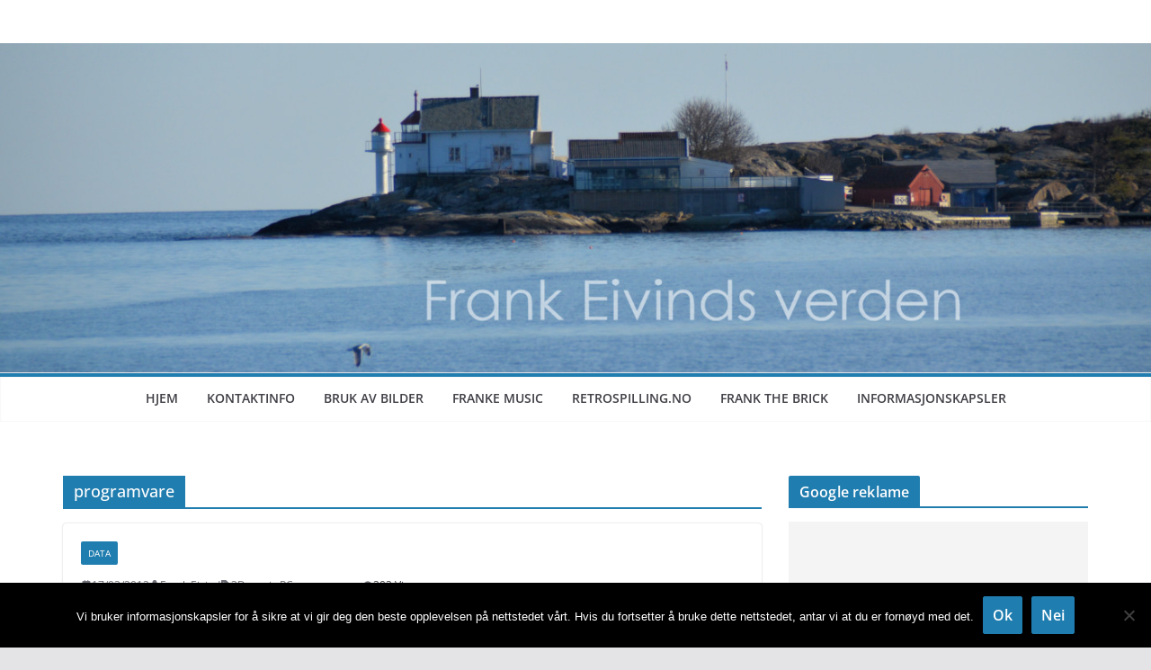

--- FILE ---
content_type: text/html; charset=UTF-8
request_url: https://frankeivind.net/tag/programvare/
body_size: 14675
content:
		<!doctype html>
		<html dir="ltr" lang="en-GB" prefix="og: https://ogp.me/ns#">
		
<head>

			<meta charset="UTF-8"/>
		<meta name="viewport" content="width=device-width, initial-scale=1">
		<link rel="profile" href="https://gmpg.org/xfn/11"/>
		
	<title>programvare | Frank Eivinds verden</title>
	<style>img:is([sizes="auto" i], [sizes^="auto," i]) { contain-intrinsic-size: 3000px 1500px }</style>
	
		<!-- All in One SEO 4.9.3 - aioseo.com -->
	<meta name="robots" content="noindex, max-image-preview:large" />
	<meta name="google-site-verification" content="AWvgo8l-IhVwaQuU9gy9FcMuxplkidahQctG40KrA7A" />
	<meta name="keywords" content="daz 3d,daz studio pro,bryce 7 pro,hexagon 2.5,nedlasting,daz,www.daz3d.com,word,excel,gratis" />
	<link rel="canonical" href="https://frankeivind.net/tag/programvare/" />
	<meta name="generator" content="All in One SEO (AIOSEO) 4.9.3" />
		<script data-jetpack-boost="ignore" type="application/ld+json" class="aioseo-schema">
			{"@context":"https:\/\/schema.org","@graph":[{"@type":"BreadcrumbList","@id":"https:\/\/frankeivind.net\/tag\/programvare\/#breadcrumblist","itemListElement":[{"@type":"ListItem","@id":"https:\/\/frankeivind.net#listItem","position":1,"name":"Home","item":"https:\/\/frankeivind.net","nextItem":{"@type":"ListItem","@id":"https:\/\/frankeivind.net\/tag\/programvare\/#listItem","name":"programvare"}},{"@type":"ListItem","@id":"https:\/\/frankeivind.net\/tag\/programvare\/#listItem","position":2,"name":"programvare","previousItem":{"@type":"ListItem","@id":"https:\/\/frankeivind.net#listItem","name":"Home"}}]},{"@type":"CollectionPage","@id":"https:\/\/frankeivind.net\/tag\/programvare\/#collectionpage","url":"https:\/\/frankeivind.net\/tag\/programvare\/","name":"programvare | Frank Eivinds verden","inLanguage":"en-GB","isPartOf":{"@id":"https:\/\/frankeivind.net\/#website"},"breadcrumb":{"@id":"https:\/\/frankeivind.net\/tag\/programvare\/#breadcrumblist"}},{"@type":"Person","@id":"https:\/\/frankeivind.net\/#person","name":"Frank Eivind","image":{"@type":"ImageObject","@id":"https:\/\/frankeivind.net\/tag\/programvare\/#personImage","url":"https:\/\/secure.gravatar.com\/avatar\/593ea04071031828c69582ea48b6872678196e4176d7c8174a671950f13b3af3?s=96&d=mm&r=g","width":96,"height":96,"caption":"Frank Eivind"}},{"@type":"WebSite","@id":"https:\/\/frankeivind.net\/#website","url":"https:\/\/frankeivind.net\/","name":"Frank Eivinds verden","inLanguage":"en-GB","publisher":{"@id":"https:\/\/frankeivind.net\/#person"}}]}
		</script>
		<!-- All in One SEO -->

<link rel='dns-prefetch' href='//stats.wp.com' />
<link rel='dns-prefetch' href='//widgets.wp.com' />
<link rel='dns-prefetch' href='//s0.wp.com' />
<link rel='dns-prefetch' href='//0.gravatar.com' />
<link rel='dns-prefetch' href='//1.gravatar.com' />
<link rel='dns-prefetch' href='//2.gravatar.com' />
<link rel='dns-prefetch' href='//jetpack.wordpress.com' />
<link rel='dns-prefetch' href='//public-api.wordpress.com' />
<link rel='dns-prefetch' href='//v0.wordpress.com' />
<link rel='preconnect' href='//i0.wp.com' />
<link rel='preconnect' href='//c0.wp.com' />
<link rel="alternate" type="application/rss+xml" title="Frank Eivinds verden &raquo; Feed" href="https://frankeivind.net/feed/" />
<link rel="alternate" type="application/rss+xml" title="Frank Eivinds verden &raquo; Comments Feed" href="https://frankeivind.net/comments/feed/" />
<link rel="alternate" type="application/rss+xml" title="Frank Eivinds verden &raquo; programvare Tag Feed" href="https://frankeivind.net/tag/programvare/feed/" />

<link rel='stylesheet' id='all-css-e09c170aa8aa5e3bae81c7b575d546af' href='https://frankeivind.net/blogg/wp-content/boost-cache/static/586a04f991.min.css' type='text/css' media='all' />
<style id='colormag_style-inline-css'>
@media screen and (min-width: 992px) {.cm-primary{width:70%;}}.cm-header .cm-menu-toggle svg,
			.cm-header .cm-menu-toggle svg{fill:#fff;}.cm-footer-bar-area .cm-footer-bar__2 a{color:#207daf;}@media screen and (min-width: 992px) {.cm-primary{width:70%;}}.cm-header .cm-menu-toggle svg,
			.cm-header .cm-menu-toggle svg{fill:#fff;}.cm-footer-bar-area .cm-footer-bar__2 a{color:#207daf;}:root{--top-grid-columns: 4;
			--main-grid-columns: 4;
			--bottom-grid-columns: 2;
			}.cm-footer-builder .cm-footer-bottom-row .cm-footer-col{flex-direction: column;}.cm-footer-builder .cm-footer-main-row .cm-footer-col{flex-direction: column;}.cm-footer-builder .cm-footer-top-row .cm-footer-col{flex-direction: column;} :root{--colormag-color-1: #eaf3fb;--colormag-color-2: #bfdcf3;--colormag-color-3: #94c4eb;--colormag-color-4: #6aace2;--colormag-color-5: #257bc1;--colormag-color-6: #1d6096;--colormag-color-7: #15446b;--colormag-color-8: #0c2941;--colormag-color-9: #040e16;}
</style>
<style id='wp-emoji-styles-inline-css'>

	img.wp-smiley, img.emoji {
		display: inline !important;
		border: none !important;
		box-shadow: none !important;
		height: 1em !important;
		width: 1em !important;
		margin: 0 0.07em !important;
		vertical-align: -0.1em !important;
		background: none !important;
		padding: 0 !important;
	}
</style>
<link rel='stylesheet' id='wp-block-library-css' href='https://frankeivind.net/blogg/wp-includes/css/dist/block-library/style.min.css?ver=682598b68de949078eb07ce32b83157e' media='all' />
<style id='wp-block-library-theme-inline-css'>
.wp-block-audio :where(figcaption){color:#555;font-size:13px;text-align:center}.is-dark-theme .wp-block-audio :where(figcaption){color:#ffffffa6}.wp-block-audio{margin:0 0 1em}.wp-block-code{border:1px solid #ccc;border-radius:4px;font-family:Menlo,Consolas,monaco,monospace;padding:.8em 1em}.wp-block-embed :where(figcaption){color:#555;font-size:13px;text-align:center}.is-dark-theme .wp-block-embed :where(figcaption){color:#ffffffa6}.wp-block-embed{margin:0 0 1em}.blocks-gallery-caption{color:#555;font-size:13px;text-align:center}.is-dark-theme .blocks-gallery-caption{color:#ffffffa6}:root :where(.wp-block-image figcaption){color:#555;font-size:13px;text-align:center}.is-dark-theme :root :where(.wp-block-image figcaption){color:#ffffffa6}.wp-block-image{margin:0 0 1em}.wp-block-pullquote{border-bottom:4px solid;border-top:4px solid;color:currentColor;margin-bottom:1.75em}.wp-block-pullquote cite,.wp-block-pullquote footer,.wp-block-pullquote__citation{color:currentColor;font-size:.8125em;font-style:normal;text-transform:uppercase}.wp-block-quote{border-left:.25em solid;margin:0 0 1.75em;padding-left:1em}.wp-block-quote cite,.wp-block-quote footer{color:currentColor;font-size:.8125em;font-style:normal;position:relative}.wp-block-quote:where(.has-text-align-right){border-left:none;border-right:.25em solid;padding-left:0;padding-right:1em}.wp-block-quote:where(.has-text-align-center){border:none;padding-left:0}.wp-block-quote.is-large,.wp-block-quote.is-style-large,.wp-block-quote:where(.is-style-plain){border:none}.wp-block-search .wp-block-search__label{font-weight:700}.wp-block-search__button{border:1px solid #ccc;padding:.375em .625em}:where(.wp-block-group.has-background){padding:1.25em 2.375em}.wp-block-separator.has-css-opacity{opacity:.4}.wp-block-separator{border:none;border-bottom:2px solid;margin-left:auto;margin-right:auto}.wp-block-separator.has-alpha-channel-opacity{opacity:1}.wp-block-separator:not(.is-style-wide):not(.is-style-dots){width:100px}.wp-block-separator.has-background:not(.is-style-dots){border-bottom:none;height:1px}.wp-block-separator.has-background:not(.is-style-wide):not(.is-style-dots){height:2px}.wp-block-table{margin:0 0 1em}.wp-block-table td,.wp-block-table th{word-break:normal}.wp-block-table :where(figcaption){color:#555;font-size:13px;text-align:center}.is-dark-theme .wp-block-table :where(figcaption){color:#ffffffa6}.wp-block-video :where(figcaption){color:#555;font-size:13px;text-align:center}.is-dark-theme .wp-block-video :where(figcaption){color:#ffffffa6}.wp-block-video{margin:0 0 1em}:root :where(.wp-block-template-part.has-background){margin-bottom:0;margin-top:0;padding:1.25em 2.375em}
</style>
<link rel='stylesheet' id='mediaelement-css' href='https://frankeivind.net/blogg/wp-includes/js/mediaelement/mediaelementplayer-legacy.min.css?ver=4.2.17' media='all' />
<link rel='stylesheet' id='wp-mediaelement-css' href='https://frankeivind.net/blogg/wp-includes/js/mediaelement/wp-mediaelement.min.css?ver=682598b68de949078eb07ce32b83157e' media='all' />
<style id='jetpack-sharing-buttons-style-inline-css'>
.jetpack-sharing-buttons__services-list{display:flex;flex-direction:row;flex-wrap:wrap;gap:0;list-style-type:none;margin:5px;padding:0}.jetpack-sharing-buttons__services-list.has-small-icon-size{font-size:12px}.jetpack-sharing-buttons__services-list.has-normal-icon-size{font-size:16px}.jetpack-sharing-buttons__services-list.has-large-icon-size{font-size:24px}.jetpack-sharing-buttons__services-list.has-huge-icon-size{font-size:36px}@media print{.jetpack-sharing-buttons__services-list{display:none!important}}.editor-styles-wrapper .wp-block-jetpack-sharing-buttons{gap:0;padding-inline-start:0}ul.jetpack-sharing-buttons__services-list.has-background{padding:1.25em 2.375em}
</style>
<style id='global-styles-inline-css'>
:root{--wp--preset--aspect-ratio--square: 1;--wp--preset--aspect-ratio--4-3: 4/3;--wp--preset--aspect-ratio--3-4: 3/4;--wp--preset--aspect-ratio--3-2: 3/2;--wp--preset--aspect-ratio--2-3: 2/3;--wp--preset--aspect-ratio--16-9: 16/9;--wp--preset--aspect-ratio--9-16: 9/16;--wp--preset--color--black: #000000;--wp--preset--color--cyan-bluish-gray: #abb8c3;--wp--preset--color--white: #ffffff;--wp--preset--color--pale-pink: #f78da7;--wp--preset--color--vivid-red: #cf2e2e;--wp--preset--color--luminous-vivid-orange: #ff6900;--wp--preset--color--luminous-vivid-amber: #fcb900;--wp--preset--color--light-green-cyan: #7bdcb5;--wp--preset--color--vivid-green-cyan: #00d084;--wp--preset--color--pale-cyan-blue: #8ed1fc;--wp--preset--color--vivid-cyan-blue: #0693e3;--wp--preset--color--vivid-purple: #9b51e0;--wp--preset--gradient--vivid-cyan-blue-to-vivid-purple: linear-gradient(135deg,rgba(6,147,227,1) 0%,rgb(155,81,224) 100%);--wp--preset--gradient--light-green-cyan-to-vivid-green-cyan: linear-gradient(135deg,rgb(122,220,180) 0%,rgb(0,208,130) 100%);--wp--preset--gradient--luminous-vivid-amber-to-luminous-vivid-orange: linear-gradient(135deg,rgba(252,185,0,1) 0%,rgba(255,105,0,1) 100%);--wp--preset--gradient--luminous-vivid-orange-to-vivid-red: linear-gradient(135deg,rgba(255,105,0,1) 0%,rgb(207,46,46) 100%);--wp--preset--gradient--very-light-gray-to-cyan-bluish-gray: linear-gradient(135deg,rgb(238,238,238) 0%,rgb(169,184,195) 100%);--wp--preset--gradient--cool-to-warm-spectrum: linear-gradient(135deg,rgb(74,234,220) 0%,rgb(151,120,209) 20%,rgb(207,42,186) 40%,rgb(238,44,130) 60%,rgb(251,105,98) 80%,rgb(254,248,76) 100%);--wp--preset--gradient--blush-light-purple: linear-gradient(135deg,rgb(255,206,236) 0%,rgb(152,150,240) 100%);--wp--preset--gradient--blush-bordeaux: linear-gradient(135deg,rgb(254,205,165) 0%,rgb(254,45,45) 50%,rgb(107,0,62) 100%);--wp--preset--gradient--luminous-dusk: linear-gradient(135deg,rgb(255,203,112) 0%,rgb(199,81,192) 50%,rgb(65,88,208) 100%);--wp--preset--gradient--pale-ocean: linear-gradient(135deg,rgb(255,245,203) 0%,rgb(182,227,212) 50%,rgb(51,167,181) 100%);--wp--preset--gradient--electric-grass: linear-gradient(135deg,rgb(202,248,128) 0%,rgb(113,206,126) 100%);--wp--preset--gradient--midnight: linear-gradient(135deg,rgb(2,3,129) 0%,rgb(40,116,252) 100%);--wp--preset--font-size--small: 13px;--wp--preset--font-size--medium: 20px;--wp--preset--font-size--large: 36px;--wp--preset--font-size--x-large: 42px;--wp--preset--spacing--20: 0.44rem;--wp--preset--spacing--30: 0.67rem;--wp--preset--spacing--40: 1rem;--wp--preset--spacing--50: 1.5rem;--wp--preset--spacing--60: 2.25rem;--wp--preset--spacing--70: 3.38rem;--wp--preset--spacing--80: 5.06rem;--wp--preset--shadow--natural: 6px 6px 9px rgba(0, 0, 0, 0.2);--wp--preset--shadow--deep: 12px 12px 50px rgba(0, 0, 0, 0.4);--wp--preset--shadow--sharp: 6px 6px 0px rgba(0, 0, 0, 0.2);--wp--preset--shadow--outlined: 6px 6px 0px -3px rgba(255, 255, 255, 1), 6px 6px rgba(0, 0, 0, 1);--wp--preset--shadow--crisp: 6px 6px 0px rgba(0, 0, 0, 1);}:where(body) { margin: 0; }.wp-site-blocks > .alignleft { float: left; margin-right: 2em; }.wp-site-blocks > .alignright { float: right; margin-left: 2em; }.wp-site-blocks > .aligncenter { justify-content: center; margin-left: auto; margin-right: auto; }:where(.wp-site-blocks) > * { margin-block-start: 24px; margin-block-end: 0; }:where(.wp-site-blocks) > :first-child { margin-block-start: 0; }:where(.wp-site-blocks) > :last-child { margin-block-end: 0; }:root { --wp--style--block-gap: 24px; }:root :where(.is-layout-flow) > :first-child{margin-block-start: 0;}:root :where(.is-layout-flow) > :last-child{margin-block-end: 0;}:root :where(.is-layout-flow) > *{margin-block-start: 24px;margin-block-end: 0;}:root :where(.is-layout-constrained) > :first-child{margin-block-start: 0;}:root :where(.is-layout-constrained) > :last-child{margin-block-end: 0;}:root :where(.is-layout-constrained) > *{margin-block-start: 24px;margin-block-end: 0;}:root :where(.is-layout-flex){gap: 24px;}:root :where(.is-layout-grid){gap: 24px;}.is-layout-flow > .alignleft{float: left;margin-inline-start: 0;margin-inline-end: 2em;}.is-layout-flow > .alignright{float: right;margin-inline-start: 2em;margin-inline-end: 0;}.is-layout-flow > .aligncenter{margin-left: auto !important;margin-right: auto !important;}.is-layout-constrained > .alignleft{float: left;margin-inline-start: 0;margin-inline-end: 2em;}.is-layout-constrained > .alignright{float: right;margin-inline-start: 2em;margin-inline-end: 0;}.is-layout-constrained > .aligncenter{margin-left: auto !important;margin-right: auto !important;}.is-layout-constrained > :where(:not(.alignleft):not(.alignright):not(.alignfull)){margin-left: auto !important;margin-right: auto !important;}body .is-layout-flex{display: flex;}.is-layout-flex{flex-wrap: wrap;align-items: center;}.is-layout-flex > :is(*, div){margin: 0;}body .is-layout-grid{display: grid;}.is-layout-grid > :is(*, div){margin: 0;}body{padding-top: 0px;padding-right: 0px;padding-bottom: 0px;padding-left: 0px;}a:where(:not(.wp-element-button)){text-decoration: underline;}:root :where(.wp-element-button, .wp-block-button__link){background-color: #32373c;border-width: 0;color: #fff;font-family: inherit;font-size: inherit;line-height: inherit;padding: calc(0.667em + 2px) calc(1.333em + 2px);text-decoration: none;}.has-black-color{color: var(--wp--preset--color--black) !important;}.has-cyan-bluish-gray-color{color: var(--wp--preset--color--cyan-bluish-gray) !important;}.has-white-color{color: var(--wp--preset--color--white) !important;}.has-pale-pink-color{color: var(--wp--preset--color--pale-pink) !important;}.has-vivid-red-color{color: var(--wp--preset--color--vivid-red) !important;}.has-luminous-vivid-orange-color{color: var(--wp--preset--color--luminous-vivid-orange) !important;}.has-luminous-vivid-amber-color{color: var(--wp--preset--color--luminous-vivid-amber) !important;}.has-light-green-cyan-color{color: var(--wp--preset--color--light-green-cyan) !important;}.has-vivid-green-cyan-color{color: var(--wp--preset--color--vivid-green-cyan) !important;}.has-pale-cyan-blue-color{color: var(--wp--preset--color--pale-cyan-blue) !important;}.has-vivid-cyan-blue-color{color: var(--wp--preset--color--vivid-cyan-blue) !important;}.has-vivid-purple-color{color: var(--wp--preset--color--vivid-purple) !important;}.has-black-background-color{background-color: var(--wp--preset--color--black) !important;}.has-cyan-bluish-gray-background-color{background-color: var(--wp--preset--color--cyan-bluish-gray) !important;}.has-white-background-color{background-color: var(--wp--preset--color--white) !important;}.has-pale-pink-background-color{background-color: var(--wp--preset--color--pale-pink) !important;}.has-vivid-red-background-color{background-color: var(--wp--preset--color--vivid-red) !important;}.has-luminous-vivid-orange-background-color{background-color: var(--wp--preset--color--luminous-vivid-orange) !important;}.has-luminous-vivid-amber-background-color{background-color: var(--wp--preset--color--luminous-vivid-amber) !important;}.has-light-green-cyan-background-color{background-color: var(--wp--preset--color--light-green-cyan) !important;}.has-vivid-green-cyan-background-color{background-color: var(--wp--preset--color--vivid-green-cyan) !important;}.has-pale-cyan-blue-background-color{background-color: var(--wp--preset--color--pale-cyan-blue) !important;}.has-vivid-cyan-blue-background-color{background-color: var(--wp--preset--color--vivid-cyan-blue) !important;}.has-vivid-purple-background-color{background-color: var(--wp--preset--color--vivid-purple) !important;}.has-black-border-color{border-color: var(--wp--preset--color--black) !important;}.has-cyan-bluish-gray-border-color{border-color: var(--wp--preset--color--cyan-bluish-gray) !important;}.has-white-border-color{border-color: var(--wp--preset--color--white) !important;}.has-pale-pink-border-color{border-color: var(--wp--preset--color--pale-pink) !important;}.has-vivid-red-border-color{border-color: var(--wp--preset--color--vivid-red) !important;}.has-luminous-vivid-orange-border-color{border-color: var(--wp--preset--color--luminous-vivid-orange) !important;}.has-luminous-vivid-amber-border-color{border-color: var(--wp--preset--color--luminous-vivid-amber) !important;}.has-light-green-cyan-border-color{border-color: var(--wp--preset--color--light-green-cyan) !important;}.has-vivid-green-cyan-border-color{border-color: var(--wp--preset--color--vivid-green-cyan) !important;}.has-pale-cyan-blue-border-color{border-color: var(--wp--preset--color--pale-cyan-blue) !important;}.has-vivid-cyan-blue-border-color{border-color: var(--wp--preset--color--vivid-cyan-blue) !important;}.has-vivid-purple-border-color{border-color: var(--wp--preset--color--vivid-purple) !important;}.has-vivid-cyan-blue-to-vivid-purple-gradient-background{background: var(--wp--preset--gradient--vivid-cyan-blue-to-vivid-purple) !important;}.has-light-green-cyan-to-vivid-green-cyan-gradient-background{background: var(--wp--preset--gradient--light-green-cyan-to-vivid-green-cyan) !important;}.has-luminous-vivid-amber-to-luminous-vivid-orange-gradient-background{background: var(--wp--preset--gradient--luminous-vivid-amber-to-luminous-vivid-orange) !important;}.has-luminous-vivid-orange-to-vivid-red-gradient-background{background: var(--wp--preset--gradient--luminous-vivid-orange-to-vivid-red) !important;}.has-very-light-gray-to-cyan-bluish-gray-gradient-background{background: var(--wp--preset--gradient--very-light-gray-to-cyan-bluish-gray) !important;}.has-cool-to-warm-spectrum-gradient-background{background: var(--wp--preset--gradient--cool-to-warm-spectrum) !important;}.has-blush-light-purple-gradient-background{background: var(--wp--preset--gradient--blush-light-purple) !important;}.has-blush-bordeaux-gradient-background{background: var(--wp--preset--gradient--blush-bordeaux) !important;}.has-luminous-dusk-gradient-background{background: var(--wp--preset--gradient--luminous-dusk) !important;}.has-pale-ocean-gradient-background{background: var(--wp--preset--gradient--pale-ocean) !important;}.has-electric-grass-gradient-background{background: var(--wp--preset--gradient--electric-grass) !important;}.has-midnight-gradient-background{background: var(--wp--preset--gradient--midnight) !important;}.has-small-font-size{font-size: var(--wp--preset--font-size--small) !important;}.has-medium-font-size{font-size: var(--wp--preset--font-size--medium) !important;}.has-large-font-size{font-size: var(--wp--preset--font-size--large) !important;}.has-x-large-font-size{font-size: var(--wp--preset--font-size--x-large) !important;}
:root :where(.wp-block-pullquote){font-size: 1.5em;line-height: 1.6;}
</style>


<script data-jetpack-boost="ignore" type="text/javascript" src="https://frankeivind.net/blogg/wp-includes/js/jquery/jquery.min.js?ver=3.7.1" id="jquery-core-js"></script>


<link rel="https://api.w.org/" href="https://frankeivind.net/wp-json/" /><link rel="alternate" title="JSON" type="application/json" href="https://frankeivind.net/wp-json/wp/v2/tags/762" /><link rel="EditURI" type="application/rsd+xml" title="RSD" href="https://frankeivind.net/blogg/xmlrpc.php?rsd" />


<!-- Fancybox for WordPress v3.3.7 -->
<style type="text/css">
	.fancybox-slide--image .fancybox-content{background-color: #FFFFFF}div.fancybox-caption{display:none !important;}
	
	img.fancybox-image{border-width:10px;border-color:#FFFFFF;border-style:solid;}
	div.fancybox-bg{background-color:rgba(102,102,102,0.3);opacity:1 !important;}div.fancybox-content{border-color:#FFFFFF}
	div#fancybox-title{background-color:#FFFFFF}
	div.fancybox-content{background-color:#FFFFFF}
	div#fancybox-title-inside{color:#333333}
	
	
	
	div.fancybox-caption p.caption-title{display:inline-block}
	div.fancybox-caption p.caption-title{font-size:14px}
	div.fancybox-caption p.caption-title{color:#333333}
	div.fancybox-caption {color:#333333}div.fancybox-caption p.caption-title {background:#fff; width:auto;padding:10px 30px;}div.fancybox-content p.caption-title{color:#333333;margin: 0;padding: 5px 0;}body.fancybox-active .fancybox-container .fancybox-stage .fancybox-content .fancybox-close-small{display:block;}
</style>
<!-- END Fancybox for WordPress -->
	<link rel="icon" href="https://blogg.frankeivind.net/favicon.gif" type="image/gif" />
	<link rel="shortcut icon" href="https://blogg.frankeivind.net/favicon.gif" type="image/gif" />
	<style>img#wpstats{display:none}</style>
		
</head>

<body data-rsssl=1 class="archive tag tag-programvare tag-762 wp-embed-responsive wp-theme-colormag wp-child-theme-FrankE-2018-theme cookies-not-set cm-header-layout-2 adv-style-1  wide">




		<div id="page" class="hfeed site">
				<a class="skip-link screen-reader-text" href="#main">Skip to content</a>
		

			<header id="cm-masthead" class="cm-header cm-layout-2 cm-layout-2-style-1">
		
		
				<div class="cm-main-header">
		
		
	<div id="cm-header-1" class="cm-header-1">
		<div class="cm-container">
			<div class="cm-row">

				<div class="cm-header-col-1">
										<div id="cm-site-branding" class="cm-site-branding">
							</div><!-- #cm-site-branding -->
	
				</div><!-- .cm-header-col-1 -->

				<div class="cm-header-col-2">
								</div><!-- .cm-header-col-2 -->

		</div>
	</div>
</div>
		<div id="wp-custom-header" class="wp-custom-header"><div class="header-image-wrap"><a href="https://frankeivind.net/" title="Frank Eivinds verden" rel="home"><img src="https://frankeivind.net/blogg/wp-content/2018/04/bilde_thema.jpg" class="header-image" width="1400" height="400" alt="Frank Eivinds verden"></a></div></div>
<div id="cm-header-2" class="cm-header-2">
	<nav id="cm-primary-nav" class="cm-primary-nav">
		<div class="cm-container">
			<div class="cm-row">
				
							
					<p class="cm-menu-toggle" aria-expanded="false">
						<svg class="cm-icon cm-icon--bars" xmlns="http://www.w3.org/2000/svg" viewBox="0 0 24 24"><path d="M21 19H3a1 1 0 0 1 0-2h18a1 1 0 0 1 0 2Zm0-6H3a1 1 0 0 1 0-2h18a1 1 0 0 1 0 2Zm0-6H3a1 1 0 0 1 0-2h18a1 1 0 0 1 0 2Z"></path></svg>						<svg class="cm-icon cm-icon--x-mark" xmlns="http://www.w3.org/2000/svg" viewBox="0 0 24 24"><path d="m13.4 12 8.3-8.3c.4-.4.4-1 0-1.4s-1-.4-1.4 0L12 10.6 3.7 2.3c-.4-.4-1-.4-1.4 0s-.4 1 0 1.4l8.3 8.3-8.3 8.3c-.4.4-.4 1 0 1.4.2.2.4.3.7.3s.5-.1.7-.3l8.3-8.3 8.3 8.3c.2.2.5.3.7.3s.5-.1.7-.3c.4-.4.4-1 0-1.4L13.4 12z"></path></svg>					</p>
					<div class="cm-menu-primary-container"><ul id="menu-hovedmeny" class="menu"><li id="menu-item-8165" class="menu-item menu-item-type-custom menu-item-object-custom menu-item-home menu-item-8165"><a href="https://frankeivind.net/">Hjem</a></li>
<li id="menu-item-6123" class="menu-item menu-item-type-post_type menu-item-object-page menu-item-6123"><a href="https://frankeivind.net/info-om-bloggen/">Kontaktinfo</a></li>
<li id="menu-item-6122" class="menu-item menu-item-type-post_type menu-item-object-page menu-item-6122"><a href="https://frankeivind.net/bruk-av-mine-bilder/">Bruk av bilder</a></li>
<li id="menu-item-19800" class="menu-item menu-item-type-post_type menu-item-object-page menu-item-19800"><a href="https://frankeivind.net/franke-music-royalty-free-music/" title="FrankE Music – Royalty Free Music">FrankE Music</a></li>
<li id="menu-item-15708" class="menu-item menu-item-type-custom menu-item-object-custom menu-item-15708"><a href="http://retrospilling.no/">Retrospilling.no</a></li>
<li id="menu-item-19901" class="menu-item menu-item-type-custom menu-item-object-custom menu-item-19901"><a href="https://frankeivind.net/tag/frank-the-brick/">Frank the Brick</a></li>
<li id="menu-item-13498" class="menu-item menu-item-type-post_type menu-item-object-page menu-item-13498"><a href="https://frankeivind.net/det-med-liten-skrift/">Informasjonskapsler</a></li>
</ul></div>
			</div>
		</div>
	</nav>
</div>
			
				</div> <!-- /.cm-main-header -->
		
				</header><!-- #cm-masthead -->
		
		

	<div id="cm-content" class="cm-content">
		
		<div class="cm-container">
		<div class="cm-row">
	
		<div id="cm-primary" class="cm-primary">

			
		<header class="cm-page-header">
			
				<h1 class="cm-page-title">
					<span>
						programvare					</span>
				</h1>
						</header><!-- .cm-page-header -->

		
			<div class="cm-posts cm-layout-2 cm-layout-2-style-1 col-2" >
										
<article id="post-10428"
	class=" post-10428 post type-post status-publish format-standard hentry category-data tag-3d tag-gratis tag-pc tag-programvare">
	
	
	

	<div class="cm-post-content">
		<div class="cm-entry-header-meta"><div class="cm-post-categories"><a href="https://frankeivind.net/category/data/" rel="category tag">data</a></div></div><div class="cm-below-entry-meta "><span class="cm-post-date"><a href="https://frankeivind.net/2012/03/17/gratis-3d-programvare-fra-daz-3d/" title="18:30" rel="bookmark"><svg class="cm-icon cm-icon--calendar-fill" xmlns="http://www.w3.org/2000/svg" viewBox="0 0 24 24"><path d="M21.1 6.6v1.6c0 .6-.4 1-1 1H3.9c-.6 0-1-.4-1-1V6.6c0-1.5 1.3-2.8 2.8-2.8h1.7V3c0-.6.4-1 1-1s1 .4 1 1v.8h5.2V3c0-.6.4-1 1-1s1 .4 1 1v.8h1.7c1.5 0 2.8 1.3 2.8 2.8zm-1 4.6H3.9c-.6 0-1 .4-1 1v7c0 1.5 1.3 2.8 2.8 2.8h12.6c1.5 0 2.8-1.3 2.8-2.8v-7c0-.6-.4-1-1-1z"></path></svg> <time class="entry-date published updated" datetime="2012-03-17T18:30:44+01:00">17/03/2012</time></a></span>
		<span class="cm-author cm-vcard">
			<svg class="cm-icon cm-icon--user" xmlns="http://www.w3.org/2000/svg" viewBox="0 0 24 24"><path d="M7 7c0-2.8 2.2-5 5-5s5 2.2 5 5-2.2 5-5 5-5-2.2-5-5zm9 7H8c-2.8 0-5 2.2-5 5v2c0 .6.4 1 1 1h16c.6 0 1-.4 1-1v-2c0-2.8-2.2-5-5-5z"></path></svg>			<a class="url fn n"
			href="https://frankeivind.net/author/admin/"
			title="Frank Eivind"
			>
				Frank Eivind			</a>
		</span>

		<span class="cm-tag-links"><svg class="cm-icon cm-icon--tag" xmlns="http://www.w3.org/2000/svg" viewBox="0 0 24 24"><path d="m21.2 10.4-8.1-8.1c-.2-.2-.4-.3-.7-.3H3c-.6 0-1 .5-1 1v9.4c0 .3.1.5.3.7l8.1 8.1c.5.5 1.3.8 2 .8.8 0 1.5-.3 2-.8l6.7-6.7c1.2-1.2 1.2-3 .1-4.1zM7.7 8.7c-.6 0-1-.4-1-1s.4-1 1-1 1 .4 1 1-.4 1-1 1z"></path></svg> <a href="https://frankeivind.net/tag/3d/" rel="tag">3D</a>, <a href="https://frankeivind.net/tag/gratis/" rel="tag">gratis</a>, <a href="https://frankeivind.net/tag/pc/" rel="tag">PC</a>, <a href="https://frankeivind.net/tag/programvare/" rel="tag">programvare</a></span><span class="cm-post-views"><svg class="cm-icon cm-icon--eye" xmlns="http://www.w3.org/2000/svg" viewBox="0 0 24 24"><path d="M21.9 11.6c-.2-.2-3.6-7-9.9-7s-9.8 6.7-9.9 7c-.1.3-.1.6 0 .9.2.2 3.7 7 9.9 7s9.7-6.8 9.9-7c.1-.3.1-.6 0-.9zM12 15.5c-2 0-3.5-1.5-3.5-3.5S10 8.5 12 8.5s3.5 1.5 3.5 3.5-1.5 3.5-3.5 3.5z"></path></svg><span class="total-views">202 Views</span></span></div>	<header class="cm-entry-header">
				<h2 class="cm-entry-title">
			<a href="https://frankeivind.net/2012/03/17/gratis-3d-programvare-fra-daz-3d/" title="Gratis 3D-programvare fra DAZ 3D">
				Gratis 3D-programvare fra DAZ 3D			</a>
		</h2>
			</header>
<div class="cm-entry-summary">

				<p>DAZ 3D har i noen uker allerede hatt tre av sine produkter til gratis nedlasting. Dette varer fram til 31.</p>
		<a class="cm-entry-button" title="Gratis 3D-programvare fra DAZ 3D" href="https://frankeivind.net/2012/03/17/gratis-3d-programvare-fra-daz-3d/">
			<span>Read more</span>
		</a>
	</div>

	
	</div>

	</article>

<article id="post-9611"
	class=" post-9611 post type-post status-publish format-standard hentry category-data tag-data tag-microsoft tag-programvare">
	
	
	

	<div class="cm-post-content">
		<div class="cm-entry-header-meta"><div class="cm-post-categories"><a href="https://frankeivind.net/category/data/" rel="category tag">data</a></div></div><div class="cm-below-entry-meta "><span class="cm-post-date"><a href="https://frankeivind.net/2011/11/27/microsoft-office-starter-2010-gratis/" title="20:11" rel="bookmark"><svg class="cm-icon cm-icon--calendar-fill" xmlns="http://www.w3.org/2000/svg" viewBox="0 0 24 24"><path d="M21.1 6.6v1.6c0 .6-.4 1-1 1H3.9c-.6 0-1-.4-1-1V6.6c0-1.5 1.3-2.8 2.8-2.8h1.7V3c0-.6.4-1 1-1s1 .4 1 1v.8h5.2V3c0-.6.4-1 1-1s1 .4 1 1v.8h1.7c1.5 0 2.8 1.3 2.8 2.8zm-1 4.6H3.9c-.6 0-1 .4-1 1v7c0 1.5 1.3 2.8 2.8 2.8h12.6c1.5 0 2.8-1.3 2.8-2.8v-7c0-.6-.4-1-1-1z"></path></svg> <time class="entry-date published updated" datetime="2011-11-27T20:11:47+01:00">27/11/2011</time></a></span>
		<span class="cm-author cm-vcard">
			<svg class="cm-icon cm-icon--user" xmlns="http://www.w3.org/2000/svg" viewBox="0 0 24 24"><path d="M7 7c0-2.8 2.2-5 5-5s5 2.2 5 5-2.2 5-5 5-5-2.2-5-5zm9 7H8c-2.8 0-5 2.2-5 5v2c0 .6.4 1 1 1h16c.6 0 1-.4 1-1v-2c0-2.8-2.2-5-5-5z"></path></svg>			<a class="url fn n"
			href="https://frankeivind.net/author/admin/"
			title="Frank Eivind"
			>
				Frank Eivind			</a>
		</span>

		<span class="cm-tag-links"><svg class="cm-icon cm-icon--tag" xmlns="http://www.w3.org/2000/svg" viewBox="0 0 24 24"><path d="m21.2 10.4-8.1-8.1c-.2-.2-.4-.3-.7-.3H3c-.6 0-1 .5-1 1v9.4c0 .3.1.5.3.7l8.1 8.1c.5.5 1.3.8 2 .8.8 0 1.5-.3 2-.8l6.7-6.7c1.2-1.2 1.2-3 .1-4.1zM7.7 8.7c-.6 0-1-.4-1-1s.4-1 1-1 1 .4 1 1-.4 1-1 1z"></path></svg> <a href="https://frankeivind.net/tag/data/" rel="tag">data</a>, <a href="https://frankeivind.net/tag/microsoft/" rel="tag">Microsoft</a>, <a href="https://frankeivind.net/tag/programvare/" rel="tag">programvare</a></span><span class="cm-post-views"><svg class="cm-icon cm-icon--eye" xmlns="http://www.w3.org/2000/svg" viewBox="0 0 24 24"><path d="M21.9 11.6c-.2-.2-3.6-7-9.9-7s-9.8 6.7-9.9 7c-.1.3-.1.6 0 .9.2.2 3.7 7 9.9 7s9.7-6.8 9.9-7c.1-.3.1-.6 0-.9zM12 15.5c-2 0-3.5-1.5-3.5-3.5S10 8.5 12 8.5s3.5 1.5 3.5 3.5-1.5 3.5-3.5 3.5z"></path></svg><span class="total-views">247 Views</span></span></div>	<header class="cm-entry-header">
				<h2 class="cm-entry-title">
			<a href="https://frankeivind.net/2011/11/27/microsoft-office-starter-2010-gratis/" title="Last ned Microsoft Office Starter 2010 gratis">
				Last ned Microsoft Office Starter 2010 gratis			</a>
		</h2>
			</header>
<div class="cm-entry-summary">

				<p>De fleste av oss bruker kanskje ikke de avanserte funksjonene i Word eller Excel. Derfor vil Starter utgaven av Microsoft Office</p>
		<a class="cm-entry-button" title="Last ned Microsoft Office Starter 2010 gratis" href="https://frankeivind.net/2011/11/27/microsoft-office-starter-2010-gratis/">
			<span>Read more</span>
		</a>
	</div>

	
	</div>

	</article>

								</div><!-- .cm-posts -->

					</div><!-- #cm-primary -->

	
<div id="cm-secondary" class="cm-secondary">
	
	<aside id="custom_html-3" class="widget_text widget widget_custom_html"><h3 class="cm-widget-title"><span>Google reklame</span></h3><div class="textwidget custom-html-widget">
<!-- frankeivind_juli-2024 -->
<ins class="adsbygoogle"
     style="display:block"
     data-ad-client="ca-pub-1028223729526135"
     data-ad-slot="6611989587"
     data-ad-format="auto"
     data-full-width-responsive="true"></ins>
</div></aside><aside id="social-widget-2" class="widget Social_Widget"><h3 class="cm-widget-title"><span>Følg meg på:</span></h3><div class="socialmedia-buttons smw_left"><a href="https://www.facebook.com/frankeivindsverden/" rel="nofollow" target="_blank"><img width="32" height="32" src="https://frankeivind.net/blogg/wp-content/plugins/social-media-widget/images/default/32/facebook.png" 
				alt="Follow Us on Facebook" 
				title="Follow Us on Facebook" style="opacity: 0.8; -moz-opacity: 0.8;" class="fade" /></a><a href="https://twitter.com/frankeivind" rel="nofollow" target="_blank"><img width="32" height="32" src="https://frankeivind.net/blogg/wp-content/plugins/social-media-widget/images/default/32/twitter.png" 
				alt="Follow Us on Twitter" 
				title="Follow Us on Twitter" style="opacity: 0.8; -moz-opacity: 0.8;" class="fade" /></a></div></aside><aside id="search-2" class="widget widget_search">
<form action="https://frankeivind.net/" class="search-form searchform clearfix" method="get" role="search">

	<div class="search-wrap">
		<input type="search"
				class="s field"
				name="s"
				value=""
				placeholder="Search"
		/>

		<button class="search-icon" type="submit"></button>
	</div>

</form><!-- .searchform -->
</aside><aside id="text-18" class="widget widget_text"><h3 class="cm-widget-title"><span>Reklame &#8211; PureVPN</span></h3>			<div class="textwidget"><p><center><a title="Your friend has gifted you a free
15-days of PureVPN trial" href="https://purevpn.com/refer-a-friend-v2?referrer=QitGc29BQWl5NGVyM2lXSUZIWUdFdWFQQmtocVZXU0o1U2E5RFVieVhJWT0=" target="_blank" rel="noopener sponsored"><img loading="lazy" decoding="async" data-recalc-dims="1" class="aligncenter size-full wp-image-20320" src="https://i0.wp.com/frankeivind.net/blogg/wp-content/2024/02/purevpn.png?resize=192%2C128&#038;ssl=1" alt="Your friend has gifted you a free
15-days of PureVPN trial" width="192" height="128" /></a></center></p>
</div>
		</aside>
		<aside id="recent-posts-2" class="widget widget_recent_entries">
		<h3 class="cm-widget-title"><span>Nyeste poster</span></h3>
		<ul>
											<li>
					<a href="https://frankeivind.net/2026/01/18/noen-bilder-fra-jula-2025/">Noen bilder fra jula 2025</a>
									</li>
											<li>
					<a href="https://frankeivind.net/2026/01/18/lego-spider-man-across-the-spider-verse-71050-frank-the-brick/">Lego Spider-Man Across the Spider-Verse #71050</a>
									</li>
											<li>
					<a href="https://frankeivind.net/2026/01/05/mini-anmeldelse-hoy-og-mork-med-terje-sporsem-og-john-brungot/">Mini-anmeldelse: Høy og mørk med Terje Sporsem og John Brungot</a>
									</li>
											<li>
					<a href="https://frankeivind.net/2025/12/31/mest-likte-instagram-bilder-i-2025/">Mest likte Instagram-bilder i 2025</a>
									</li>
											<li>
					<a href="https://frankeivind.net/2025/12/21/filmanmeldelse-flaklypa-fra-paris-til-pyramidene-2025/">Filmanmeldelse: Flåklypa &#8211; fra Paris til pyramidene (2025)</a>
									</li>
											<li>
					<a href="https://frankeivind.net/2025/12/06/norske-filmklassikere-batch-10-desember-2025/">Norske Filmklassikere &#8211; Batch 10 [desember 2025]</a>
									</li>
											<li>
					<a href="https://frankeivind.net/2025/12/05/fifa-2026-grupper-i-fotball-vm/">FIFA 2026 &#8211; Grupper i fotball-VM</a>
									</li>
											<li>
					<a href="https://frankeivind.net/2025/12/01/julekalender-lego-city-60475-advent-calendar-2025-frank-the-brick/">Julekalender &#8211; Lego City #60475 Advent Calendar 2025</a>
									</li>
											<li>
					<a href="https://frankeivind.net/2025/11/23/secret-garden-i-oslo-konserthus/">Secret Garden i Oslo Konserthus</a>
									</li>
											<li>
					<a href="https://frankeivind.net/2025/10/25/sommertid-2025-er-over-normaltid-fra-26-oktober/">Sommertid 2025 er over &#8211; normaltid fra 26. oktober</a>
									</li>
					</ul>

		</aside><aside id="custom_html-2" class="widget_text widget widget_custom_html"><h3 class="cm-widget-title"><span>Google reklame</span></h3><div class="textwidget custom-html-widget">
<!-- frankeivind.net - responsive -->
<ins class="adsbygoogle"
     style="display:block"
     data-ad-client="ca-pub-1028223729526135"
     data-ad-slot="8805921906"
     data-ad-format="auto"></ins>
</div></aside><aside id="text-7" class="widget widget_text">			<div class="textwidget"><a title="Frank Eivinds verden on Bloglovin" href="http://www.bloglovin.com/no/blog/702728/frank-eivinds-verden/follow"><img alt="bloglovin" border="0" src="https://www.bloglovin.com/widget/subscribers.php?id=702728&lang=en" /></a><br>
</div>
		</aside><aside id="archives-2" class="widget widget_archive"><h3 class="cm-widget-title"><span>Akriv</span></h3>
			<ul>
					<li><a href='https://frankeivind.net/2026/01/'>January 2026</a></li>
	<li><a href='https://frankeivind.net/2025/12/'>December 2025</a></li>
	<li><a href='https://frankeivind.net/2025/11/'>November 2025</a></li>
	<li><a href='https://frankeivind.net/2025/10/'>October 2025</a></li>
	<li><a href='https://frankeivind.net/2025/09/'>September 2025</a></li>
	<li><a href='https://frankeivind.net/2025/08/'>August 2025</a></li>
	<li><a href='https://frankeivind.net/2025/07/'>July 2025</a></li>
	<li><a href='https://frankeivind.net/2025/06/'>June 2025</a></li>
	<li><a href='https://frankeivind.net/2025/05/'>May 2025</a></li>
	<li><a href='https://frankeivind.net/2025/04/'>April 2025</a></li>
	<li><a href='https://frankeivind.net/2025/03/'>March 2025</a></li>
	<li><a href='https://frankeivind.net/2025/02/'>February 2025</a></li>
	<li><a href='https://frankeivind.net/2025/01/'>January 2025</a></li>
	<li><a href='https://frankeivind.net/2024/12/'>December 2024</a></li>
	<li><a href='https://frankeivind.net/2024/11/'>November 2024</a></li>
	<li><a href='https://frankeivind.net/2024/10/'>October 2024</a></li>
	<li><a href='https://frankeivind.net/2024/09/'>September 2024</a></li>
	<li><a href='https://frankeivind.net/2024/06/'>June 2024</a></li>
	<li><a href='https://frankeivind.net/2024/05/'>May 2024</a></li>
	<li><a href='https://frankeivind.net/2024/03/'>March 2024</a></li>
	<li><a href='https://frankeivind.net/2024/02/'>February 2024</a></li>
	<li><a href='https://frankeivind.net/2024/01/'>January 2024</a></li>
	<li><a href='https://frankeivind.net/2023/12/'>December 2023</a></li>
	<li><a href='https://frankeivind.net/2023/11/'>November 2023</a></li>
	<li><a href='https://frankeivind.net/2023/10/'>October 2023</a></li>
	<li><a href='https://frankeivind.net/2023/08/'>August 2023</a></li>
	<li><a href='https://frankeivind.net/2023/07/'>July 2023</a></li>
	<li><a href='https://frankeivind.net/2023/05/'>May 2023</a></li>
	<li><a href='https://frankeivind.net/2023/04/'>April 2023</a></li>
	<li><a href='https://frankeivind.net/2023/03/'>March 2023</a></li>
	<li><a href='https://frankeivind.net/2023/02/'>February 2023</a></li>
	<li><a href='https://frankeivind.net/2023/01/'>January 2023</a></li>
	<li><a href='https://frankeivind.net/2022/12/'>December 2022</a></li>
	<li><a href='https://frankeivind.net/2022/11/'>November 2022</a></li>
	<li><a href='https://frankeivind.net/2022/10/'>October 2022</a></li>
	<li><a href='https://frankeivind.net/2022/09/'>September 2022</a></li>
	<li><a href='https://frankeivind.net/2022/08/'>August 2022</a></li>
	<li><a href='https://frankeivind.net/2022/07/'>July 2022</a></li>
	<li><a href='https://frankeivind.net/2022/06/'>June 2022</a></li>
	<li><a href='https://frankeivind.net/2022/05/'>May 2022</a></li>
	<li><a href='https://frankeivind.net/2022/04/'>April 2022</a></li>
	<li><a href='https://frankeivind.net/2022/03/'>March 2022</a></li>
	<li><a href='https://frankeivind.net/2022/02/'>February 2022</a></li>
	<li><a href='https://frankeivind.net/2022/01/'>January 2022</a></li>
	<li><a href='https://frankeivind.net/2021/12/'>December 2021</a></li>
	<li><a href='https://frankeivind.net/2021/11/'>November 2021</a></li>
	<li><a href='https://frankeivind.net/2021/10/'>October 2021</a></li>
	<li><a href='https://frankeivind.net/2021/09/'>September 2021</a></li>
	<li><a href='https://frankeivind.net/2021/08/'>August 2021</a></li>
	<li><a href='https://frankeivind.net/2021/06/'>June 2021</a></li>
	<li><a href='https://frankeivind.net/2021/05/'>May 2021</a></li>
	<li><a href='https://frankeivind.net/2021/04/'>April 2021</a></li>
	<li><a href='https://frankeivind.net/2021/03/'>March 2021</a></li>
	<li><a href='https://frankeivind.net/2021/02/'>February 2021</a></li>
	<li><a href='https://frankeivind.net/2020/11/'>November 2020</a></li>
	<li><a href='https://frankeivind.net/2020/10/'>October 2020</a></li>
	<li><a href='https://frankeivind.net/2020/08/'>August 2020</a></li>
	<li><a href='https://frankeivind.net/2020/07/'>July 2020</a></li>
	<li><a href='https://frankeivind.net/2020/06/'>June 2020</a></li>
	<li><a href='https://frankeivind.net/2020/05/'>May 2020</a></li>
	<li><a href='https://frankeivind.net/2020/04/'>April 2020</a></li>
	<li><a href='https://frankeivind.net/2020/03/'>March 2020</a></li>
	<li><a href='https://frankeivind.net/2020/02/'>February 2020</a></li>
	<li><a href='https://frankeivind.net/2019/12/'>December 2019</a></li>
	<li><a href='https://frankeivind.net/2019/11/'>November 2019</a></li>
	<li><a href='https://frankeivind.net/2019/10/'>October 2019</a></li>
	<li><a href='https://frankeivind.net/2019/09/'>September 2019</a></li>
	<li><a href='https://frankeivind.net/2019/08/'>August 2019</a></li>
	<li><a href='https://frankeivind.net/2019/07/'>July 2019</a></li>
	<li><a href='https://frankeivind.net/2019/06/'>June 2019</a></li>
	<li><a href='https://frankeivind.net/2019/05/'>May 2019</a></li>
	<li><a href='https://frankeivind.net/2019/04/'>April 2019</a></li>
	<li><a href='https://frankeivind.net/2019/03/'>March 2019</a></li>
	<li><a href='https://frankeivind.net/2019/02/'>February 2019</a></li>
	<li><a href='https://frankeivind.net/2019/01/'>January 2019</a></li>
	<li><a href='https://frankeivind.net/2018/12/'>December 2018</a></li>
	<li><a href='https://frankeivind.net/2018/11/'>November 2018</a></li>
	<li><a href='https://frankeivind.net/2018/10/'>October 2018</a></li>
	<li><a href='https://frankeivind.net/2018/09/'>September 2018</a></li>
	<li><a href='https://frankeivind.net/2018/08/'>August 2018</a></li>
	<li><a href='https://frankeivind.net/2018/07/'>July 2018</a></li>
	<li><a href='https://frankeivind.net/2018/05/'>May 2018</a></li>
	<li><a href='https://frankeivind.net/2018/04/'>April 2018</a></li>
	<li><a href='https://frankeivind.net/2018/03/'>March 2018</a></li>
	<li><a href='https://frankeivind.net/2018/02/'>February 2018</a></li>
	<li><a href='https://frankeivind.net/2018/01/'>January 2018</a></li>
	<li><a href='https://frankeivind.net/2017/12/'>December 2017</a></li>
	<li><a href='https://frankeivind.net/2017/10/'>October 2017</a></li>
	<li><a href='https://frankeivind.net/2017/09/'>September 2017</a></li>
	<li><a href='https://frankeivind.net/2017/08/'>August 2017</a></li>
	<li><a href='https://frankeivind.net/2017/05/'>May 2017</a></li>
	<li><a href='https://frankeivind.net/2017/04/'>April 2017</a></li>
	<li><a href='https://frankeivind.net/2017/03/'>March 2017</a></li>
	<li><a href='https://frankeivind.net/2017/02/'>February 2017</a></li>
	<li><a href='https://frankeivind.net/2017/01/'>January 2017</a></li>
	<li><a href='https://frankeivind.net/2016/12/'>December 2016</a></li>
	<li><a href='https://frankeivind.net/2016/10/'>October 2016</a></li>
	<li><a href='https://frankeivind.net/2016/09/'>September 2016</a></li>
	<li><a href='https://frankeivind.net/2016/08/'>August 2016</a></li>
	<li><a href='https://frankeivind.net/2016/07/'>July 2016</a></li>
	<li><a href='https://frankeivind.net/2016/06/'>June 2016</a></li>
	<li><a href='https://frankeivind.net/2016/05/'>May 2016</a></li>
	<li><a href='https://frankeivind.net/2016/04/'>April 2016</a></li>
	<li><a href='https://frankeivind.net/2016/03/'>March 2016</a></li>
	<li><a href='https://frankeivind.net/2016/02/'>February 2016</a></li>
	<li><a href='https://frankeivind.net/2016/01/'>January 2016</a></li>
	<li><a href='https://frankeivind.net/2015/11/'>November 2015</a></li>
	<li><a href='https://frankeivind.net/2015/10/'>October 2015</a></li>
	<li><a href='https://frankeivind.net/2015/09/'>September 2015</a></li>
	<li><a href='https://frankeivind.net/2015/08/'>August 2015</a></li>
	<li><a href='https://frankeivind.net/2015/07/'>July 2015</a></li>
	<li><a href='https://frankeivind.net/2015/06/'>June 2015</a></li>
	<li><a href='https://frankeivind.net/2015/05/'>May 2015</a></li>
	<li><a href='https://frankeivind.net/2015/04/'>April 2015</a></li>
	<li><a href='https://frankeivind.net/2015/03/'>March 2015</a></li>
	<li><a href='https://frankeivind.net/2015/02/'>February 2015</a></li>
	<li><a href='https://frankeivind.net/2015/01/'>January 2015</a></li>
	<li><a href='https://frankeivind.net/2014/12/'>December 2014</a></li>
	<li><a href='https://frankeivind.net/2014/11/'>November 2014</a></li>
	<li><a href='https://frankeivind.net/2014/10/'>October 2014</a></li>
	<li><a href='https://frankeivind.net/2014/09/'>September 2014</a></li>
	<li><a href='https://frankeivind.net/2014/08/'>August 2014</a></li>
	<li><a href='https://frankeivind.net/2014/07/'>July 2014</a></li>
	<li><a href='https://frankeivind.net/2014/06/'>June 2014</a></li>
	<li><a href='https://frankeivind.net/2014/05/'>May 2014</a></li>
	<li><a href='https://frankeivind.net/2014/04/'>April 2014</a></li>
	<li><a href='https://frankeivind.net/2014/03/'>March 2014</a></li>
	<li><a href='https://frankeivind.net/2014/02/'>February 2014</a></li>
	<li><a href='https://frankeivind.net/2014/01/'>January 2014</a></li>
	<li><a href='https://frankeivind.net/2013/12/'>December 2013</a></li>
	<li><a href='https://frankeivind.net/2013/11/'>November 2013</a></li>
	<li><a href='https://frankeivind.net/2013/10/'>October 2013</a></li>
	<li><a href='https://frankeivind.net/2013/09/'>September 2013</a></li>
	<li><a href='https://frankeivind.net/2013/08/'>August 2013</a></li>
	<li><a href='https://frankeivind.net/2013/07/'>July 2013</a></li>
	<li><a href='https://frankeivind.net/2013/06/'>June 2013</a></li>
	<li><a href='https://frankeivind.net/2013/05/'>May 2013</a></li>
	<li><a href='https://frankeivind.net/2013/04/'>April 2013</a></li>
	<li><a href='https://frankeivind.net/2013/03/'>March 2013</a></li>
	<li><a href='https://frankeivind.net/2013/02/'>February 2013</a></li>
	<li><a href='https://frankeivind.net/2013/01/'>January 2013</a></li>
	<li><a href='https://frankeivind.net/2012/12/'>December 2012</a></li>
	<li><a href='https://frankeivind.net/2012/11/'>November 2012</a></li>
	<li><a href='https://frankeivind.net/2012/10/'>October 2012</a></li>
	<li><a href='https://frankeivind.net/2012/09/'>September 2012</a></li>
	<li><a href='https://frankeivind.net/2012/08/'>August 2012</a></li>
	<li><a href='https://frankeivind.net/2012/07/'>July 2012</a></li>
	<li><a href='https://frankeivind.net/2012/06/'>June 2012</a></li>
	<li><a href='https://frankeivind.net/2012/05/'>May 2012</a></li>
	<li><a href='https://frankeivind.net/2012/04/'>April 2012</a></li>
	<li><a href='https://frankeivind.net/2012/03/'>March 2012</a></li>
	<li><a href='https://frankeivind.net/2012/02/'>February 2012</a></li>
	<li><a href='https://frankeivind.net/2012/01/'>January 2012</a></li>
	<li><a href='https://frankeivind.net/2011/12/'>December 2011</a></li>
	<li><a href='https://frankeivind.net/2011/11/'>November 2011</a></li>
	<li><a href='https://frankeivind.net/2011/10/'>October 2011</a></li>
	<li><a href='https://frankeivind.net/2011/09/'>September 2011</a></li>
	<li><a href='https://frankeivind.net/2011/08/'>August 2011</a></li>
	<li><a href='https://frankeivind.net/2011/07/'>July 2011</a></li>
	<li><a href='https://frankeivind.net/2011/06/'>June 2011</a></li>
	<li><a href='https://frankeivind.net/2011/05/'>May 2011</a></li>
	<li><a href='https://frankeivind.net/2011/04/'>April 2011</a></li>
	<li><a href='https://frankeivind.net/2011/03/'>March 2011</a></li>
	<li><a href='https://frankeivind.net/2011/02/'>February 2011</a></li>
	<li><a href='https://frankeivind.net/2011/01/'>January 2011</a></li>
	<li><a href='https://frankeivind.net/2010/12/'>December 2010</a></li>
	<li><a href='https://frankeivind.net/2010/11/'>November 2010</a></li>
	<li><a href='https://frankeivind.net/2010/10/'>October 2010</a></li>
	<li><a href='https://frankeivind.net/2010/09/'>September 2010</a></li>
	<li><a href='https://frankeivind.net/2010/08/'>August 2010</a></li>
	<li><a href='https://frankeivind.net/2010/07/'>July 2010</a></li>
	<li><a href='https://frankeivind.net/2010/06/'>June 2010</a></li>
	<li><a href='https://frankeivind.net/2010/05/'>May 2010</a></li>
	<li><a href='https://frankeivind.net/2010/04/'>April 2010</a></li>
	<li><a href='https://frankeivind.net/2010/03/'>March 2010</a></li>
	<li><a href='https://frankeivind.net/2010/02/'>February 2010</a></li>
	<li><a href='https://frankeivind.net/2010/01/'>January 2010</a></li>
	<li><a href='https://frankeivind.net/2009/12/'>December 2009</a></li>
	<li><a href='https://frankeivind.net/2009/11/'>November 2009</a></li>
	<li><a href='https://frankeivind.net/2009/10/'>October 2009</a></li>
	<li><a href='https://frankeivind.net/2009/09/'>September 2009</a></li>
	<li><a href='https://frankeivind.net/2009/08/'>August 2009</a></li>
	<li><a href='https://frankeivind.net/2009/07/'>July 2009</a></li>
	<li><a href='https://frankeivind.net/2009/06/'>June 2009</a></li>
	<li><a href='https://frankeivind.net/2009/05/'>May 2009</a></li>
	<li><a href='https://frankeivind.net/2009/04/'>April 2009</a></li>
	<li><a href='https://frankeivind.net/2009/03/'>March 2009</a></li>
	<li><a href='https://frankeivind.net/2009/02/'>February 2009</a></li>
	<li><a href='https://frankeivind.net/2009/01/'>January 2009</a></li>
	<li><a href='https://frankeivind.net/2008/12/'>December 2008</a></li>
	<li><a href='https://frankeivind.net/2008/11/'>November 2008</a></li>
	<li><a href='https://frankeivind.net/2008/10/'>October 2008</a></li>
	<li><a href='https://frankeivind.net/2008/09/'>September 2008</a></li>
	<li><a href='https://frankeivind.net/2008/08/'>August 2008</a></li>
	<li><a href='https://frankeivind.net/2008/07/'>July 2008</a></li>
	<li><a href='https://frankeivind.net/2008/06/'>June 2008</a></li>
	<li><a href='https://frankeivind.net/2008/05/'>May 2008</a></li>
	<li><a href='https://frankeivind.net/2008/04/'>April 2008</a></li>
	<li><a href='https://frankeivind.net/2008/03/'>March 2008</a></li>
	<li><a href='https://frankeivind.net/2008/02/'>February 2008</a></li>
	<li><a href='https://frankeivind.net/2008/01/'>January 2008</a></li>
	<li><a href='https://frankeivind.net/2007/12/'>December 2007</a></li>
	<li><a href='https://frankeivind.net/2007/11/'>November 2007</a></li>
	<li><a href='https://frankeivind.net/2007/10/'>October 2007</a></li>
	<li><a href='https://frankeivind.net/2007/09/'>September 2007</a></li>
	<li><a href='https://frankeivind.net/2007/08/'>August 2007</a></li>
	<li><a href='https://frankeivind.net/2007/07/'>July 2007</a></li>
	<li><a href='https://frankeivind.net/2007/06/'>June 2007</a></li>
	<li><a href='https://frankeivind.net/2007/05/'>May 2007</a></li>
	<li><a href='https://frankeivind.net/2007/04/'>April 2007</a></li>
	<li><a href='https://frankeivind.net/2007/03/'>March 2007</a></li>
	<li><a href='https://frankeivind.net/2007/02/'>February 2007</a></li>
	<li><a href='https://frankeivind.net/2007/01/'>January 2007</a></li>
	<li><a href='https://frankeivind.net/2006/12/'>December 2006</a></li>
	<li><a href='https://frankeivind.net/2006/11/'>November 2006</a></li>
	<li><a href='https://frankeivind.net/2006/10/'>October 2006</a></li>
	<li><a href='https://frankeivind.net/2006/09/'>September 2006</a></li>
	<li><a href='https://frankeivind.net/2006/08/'>August 2006</a></li>
	<li><a href='https://frankeivind.net/2006/07/'>July 2006</a></li>
	<li><a href='https://frankeivind.net/2006/06/'>June 2006</a></li>
	<li><a href='https://frankeivind.net/2006/05/'>May 2006</a></li>
	<li><a href='https://frankeivind.net/2006/04/'>April 2006</a></li>
			</ul>

			</aside>
	</div>

</div>

		</div><!-- .cm-container -->
				</div><!-- #main -->
				<footer id="cm-footer" class="cm-footer ">
				<div class="cm-footer-bar cm-footer-bar-style-1">
			<div class="cm-container">
				<div class="cm-row">
				<div class="cm-footer-bar-area">
		
		<div class="cm-footer-bar__1">
			
			<nav class="cm-footer-menu">
							</nav>
		</div> <!-- /.cm-footer-bar__1 -->

				<div class="cm-footer-bar__2">
			<div class="copyright">Copyright &copy; 2026 <a href="https://frankeivind.net/" title="Frank Eivinds verden"><span>Frank Eivinds verden</span></a>. All rights reserved.<br>Theme: <a href="https://themegrill.com/themes/colormag" target="_blank" title="ColorMag" rel="nofollow"><span>ColorMag</span></a> by ThemeGrill. Powered by <a href="https://wordpress.org" target="_blank" title="WordPress" rel="nofollow"><span>WordPress</span></a>.</div>		</div> <!-- /.cm-footer-bar__2 -->
				</div><!-- .cm-footer-bar-area -->
						</div><!-- .cm-container -->
			</div><!-- .cm-row -->
		</div><!-- .cm-footer-bar -->
				</footer><!-- #cm-footer -->
					<a href="#cm-masthead" id="scroll-up"><i class="fa fa-chevron-up"></i></a>
				</div><!-- #page -->
		
		<!-- Start of StatCounter Code -->
		
        <script data-jetpack-boost="ignore" type="text/javascript" src="https://www.statcounter.com/counter/counter.js" async></script>
		<noscript><div class="statcounter"><a title="web analytics" href="https://statcounter.com/"><img class="statcounter" src="https://c.statcounter.com/4026028/0/521ffb09/0/" alt="web analytics" /></a></div></noscript>
		<!-- End of StatCounter Code -->
		



		<!-- Cookie Notice plugin v2.5.11 by Hu-manity.co https://hu-manity.co/ -->
		<div id="cookie-notice" role="dialog" class="cookie-notice-hidden cookie-revoke-hidden cn-position-bottom" aria-label="Cookie Notice" style="background-color: rgba(0,0,0,1);"><div class="cookie-notice-container" style="color: #fff"><span id="cn-notice-text" class="cn-text-container">Vi bruker informasjonskapsler for å sikre at vi gir deg den beste opplevelsen på nettstedet vårt. Hvis du fortsetter å bruke dette nettstedet, antar vi at du er fornøyd med det.</span><span id="cn-notice-buttons" class="cn-buttons-container"><button id="cn-accept-cookie" data-cookie-set="accept" class="cn-set-cookie cn-button cn-button-custom button" aria-label="Ok">Ok</button><button id="cn-refuse-cookie" data-cookie-set="refuse" class="cn-set-cookie cn-button cn-button-custom button" aria-label="Nei">Nei</button></span><button type="button" id="cn-close-notice" data-cookie-set="accept" class="cn-close-icon" aria-label="Nei"></button></div>
			
		</div>
		<!-- / Cookie Notice plugin -->
<script type="text/javascript">
/* <![CDATA[ */
window._wpemojiSettings = {"baseUrl":"https:\/\/s.w.org\/images\/core\/emoji\/16.0.1\/72x72\/","ext":".png","svgUrl":"https:\/\/s.w.org\/images\/core\/emoji\/16.0.1\/svg\/","svgExt":".svg","source":{"concatemoji":"https:\/\/frankeivind.net\/blogg\/wp-includes\/js\/wp-emoji-release.min.js?ver=682598b68de949078eb07ce32b83157e"}};
/*! This file is auto-generated */
!function(s,n){var o,i,e;function c(e){try{var t={supportTests:e,timestamp:(new Date).valueOf()};sessionStorage.setItem(o,JSON.stringify(t))}catch(e){}}function p(e,t,n){e.clearRect(0,0,e.canvas.width,e.canvas.height),e.fillText(t,0,0);var t=new Uint32Array(e.getImageData(0,0,e.canvas.width,e.canvas.height).data),a=(e.clearRect(0,0,e.canvas.width,e.canvas.height),e.fillText(n,0,0),new Uint32Array(e.getImageData(0,0,e.canvas.width,e.canvas.height).data));return t.every(function(e,t){return e===a[t]})}function u(e,t){e.clearRect(0,0,e.canvas.width,e.canvas.height),e.fillText(t,0,0);for(var n=e.getImageData(16,16,1,1),a=0;a<n.data.length;a++)if(0!==n.data[a])return!1;return!0}function f(e,t,n,a){switch(t){case"flag":return n(e,"\ud83c\udff3\ufe0f\u200d\u26a7\ufe0f","\ud83c\udff3\ufe0f\u200b\u26a7\ufe0f")?!1:!n(e,"\ud83c\udde8\ud83c\uddf6","\ud83c\udde8\u200b\ud83c\uddf6")&&!n(e,"\ud83c\udff4\udb40\udc67\udb40\udc62\udb40\udc65\udb40\udc6e\udb40\udc67\udb40\udc7f","\ud83c\udff4\u200b\udb40\udc67\u200b\udb40\udc62\u200b\udb40\udc65\u200b\udb40\udc6e\u200b\udb40\udc67\u200b\udb40\udc7f");case"emoji":return!a(e,"\ud83e\udedf")}return!1}function g(e,t,n,a){var r="undefined"!=typeof WorkerGlobalScope&&self instanceof WorkerGlobalScope?new OffscreenCanvas(300,150):s.createElement("canvas"),o=r.getContext("2d",{willReadFrequently:!0}),i=(o.textBaseline="top",o.font="600 32px Arial",{});return e.forEach(function(e){i[e]=t(o,e,n,a)}),i}function t(e){var t=s.createElement("script");t.src=e,t.defer=!0,s.head.appendChild(t)}"undefined"!=typeof Promise&&(o="wpEmojiSettingsSupports",i=["flag","emoji"],n.supports={everything:!0,everythingExceptFlag:!0},e=new Promise(function(e){s.addEventListener("DOMContentLoaded",e,{once:!0})}),new Promise(function(t){var n=function(){try{var e=JSON.parse(sessionStorage.getItem(o));if("object"==typeof e&&"number"==typeof e.timestamp&&(new Date).valueOf()<e.timestamp+604800&&"object"==typeof e.supportTests)return e.supportTests}catch(e){}return null}();if(!n){if("undefined"!=typeof Worker&&"undefined"!=typeof OffscreenCanvas&&"undefined"!=typeof URL&&URL.createObjectURL&&"undefined"!=typeof Blob)try{var e="postMessage("+g.toString()+"("+[JSON.stringify(i),f.toString(),p.toString(),u.toString()].join(",")+"));",a=new Blob([e],{type:"text/javascript"}),r=new Worker(URL.createObjectURL(a),{name:"wpTestEmojiSupports"});return void(r.onmessage=function(e){c(n=e.data),r.terminate(),t(n)})}catch(e){}c(n=g(i,f,p,u))}t(n)}).then(function(e){for(var t in e)n.supports[t]=e[t],n.supports.everything=n.supports.everything&&n.supports[t],"flag"!==t&&(n.supports.everythingExceptFlag=n.supports.everythingExceptFlag&&n.supports[t]);n.supports.everythingExceptFlag=n.supports.everythingExceptFlag&&!n.supports.flag,n.DOMReady=!1,n.readyCallback=function(){n.DOMReady=!0}}).then(function(){return e}).then(function(){var e;n.supports.everything||(n.readyCallback(),(e=n.source||{}).concatemoji?t(e.concatemoji):e.wpemoji&&e.twemoji&&(t(e.twemoji),t(e.wpemoji)))}))}((window,document),window._wpemojiSettings);
/* ]]> */
</script><script type="text/javascript" id="cookie-notice-front-js-before">
/* <![CDATA[ */
var cnArgs = {"ajaxUrl":"https:\/\/frankeivind.net\/blogg\/wp-admin\/admin-ajax.php","nonce":"1c7267c7f5","hideEffect":"fade","position":"bottom","onScroll":false,"onScrollOffset":100,"onClick":false,"cookieName":"cookie_notice_accepted","cookieTime":15811200,"cookieTimeRejected":2592000,"globalCookie":false,"redirection":false,"cache":true,"revokeCookies":false,"revokeCookiesOpt":"automatic"};
/* ]]> */
</script><script type="text/javascript" src="https://frankeivind.net/blogg/wp-content/plugins/cookie-notice/js/front.min.js?ver=2.5.11" id="cookie-notice-front-js"></script><script type="text/javascript" src="https://frankeivind.net/blogg/wp-includes/js/jquery/jquery-migrate.min.js?ver=3.4.1" id="jquery-migrate-js"></script><script type='text/javascript' src='https://frankeivind.net/blogg/wp-content/boost-cache/static/87e7133b65.min.js'></script><script type="text/javascript">
	jQuery(function () {

		var mobileOnly = false;
		
		if (mobileOnly) {
			return;
		}

		jQuery.fn.getTitle = function () { // Copy the title of every IMG tag and add it to its parent A so that fancybox can show titles
			var arr = jQuery("a[data-fancybox]");jQuery.each(arr, function() {var title = jQuery(this).children("img").attr("title") || '';var figCaptionHtml = jQuery(this).next("figcaption").html() || '';var processedCaption = figCaptionHtml;if (figCaptionHtml.length && typeof DOMPurify === 'function') {processedCaption = DOMPurify.sanitize(figCaptionHtml, {USE_PROFILES: {html: true}});} else if (figCaptionHtml.length) {processedCaption = jQuery("<div>").text(figCaptionHtml).html();}var newTitle = title;if (processedCaption.length) {newTitle = title.length ? title + " " + processedCaption : processedCaption;}if (newTitle.length) {jQuery(this).attr("title", newTitle);}});		}

		// Supported file extensions

				var thumbnails = jQuery("a:has(img)").not(".nolightbox").not('.envira-gallery-link').not('.ngg-simplelightbox').filter(function () {
			return /\.(jpe?g|png|gif|mp4|webp|bmp|pdf)(\?[^/]*)*$/i.test(jQuery(this).attr('href'))
		});
		

		// Add data-type iframe for links that are not images or videos.
		var iframeLinks = jQuery('.fancyboxforwp').filter(function () {
			return !/\.(jpe?g|png|gif|mp4|webp|bmp|pdf)(\?[^/]*)*$/i.test(jQuery(this).attr('href'))
		}).filter(function () {
			return !/vimeo|youtube/i.test(jQuery(this).attr('href'))
		});
		iframeLinks.attr({"data-type": "iframe"}).getTitle();

				// Gallery All
		thumbnails.addClass("fancyboxforwp").attr("data-fancybox", "gallery").getTitle();
		iframeLinks.attr({"data-fancybox": "gallery"}).getTitle();

		// Gallery type NONE
		
		// Call fancybox and apply it on any link with a rel atribute that starts with "fancybox", with the options set on the admin panel
		jQuery("a.fancyboxforwp").fancyboxforwp({
			loop: false,
			smallBtn: true,
			zoomOpacity: "auto",
			animationEffect: "fade",
			animationDuration: 500,
			transitionEffect: "fade",
			transitionDuration: "300",
			overlayShow: true,
			overlayOpacity: "0.3",
			titleShow: true,
			titlePosition: "inside",
			keyboard: true,
			showCloseButton: true,
			arrows: true,
			clickContent:false,
			clickSlide: "close",
			mobile: {
				clickContent: function (current, event) {
					return current.type === "image" ? "toggleControls" : false;
				},
				clickSlide: function (current, event) {
					return current.type === "image" ? "close" : "close";
				},
			},
			wheel: false,
			toolbar: true,
			preventCaptionOverlap: true,
			onInit: function() { },			onDeactivate
	: function() { },		beforeClose: function() { },			afterShow: function(instance) { jQuery( ".fancybox-image" ).on("click", function( ){ ( instance.isScaledDown() ) ? instance.scaleToActual() : instance.scaleToFit() }) },				afterClose: function() { },					caption : function( instance, item ) {var title = "";if("undefined" != typeof jQuery(this).context ){var title = jQuery(this).context.title;} else { var title = ("undefined" != typeof jQuery(this).attr("title")) ? jQuery(this).attr("title") : false;}var caption = jQuery(this).data('caption') || '';if ( item.type === 'image' && title.length ) {caption = (caption.length ? caption + '<br />' : '') + '<p class="caption-title">'+jQuery("<div>").text(title).html()+'</p>' ;}if (typeof DOMPurify === "function" && caption.length) { return DOMPurify.sanitize(caption, {USE_PROFILES: {html: true}}); } else { return jQuery("<div>").text(caption).html(); }},
		afterLoad : function( instance, current ) {var captionContent = current.opts.caption || '';var sanitizedCaptionString = '';if (typeof DOMPurify === 'function' && captionContent.length) {sanitizedCaptionString = DOMPurify.sanitize(captionContent, {USE_PROFILES: {html: true}});} else if (captionContent.length) { sanitizedCaptionString = jQuery("<div>").text(captionContent).html();}if (sanitizedCaptionString.length) { current.$content.append(jQuery('<div class=\"fancybox-custom-caption inside-caption\" style=\" position: absolute;left:0;right:0;color:#000;margin:0 auto;bottom:0;text-align:center;background-color:#FFFFFF \"></div>').html(sanitizedCaptionString)); }},
			})
		;

			})
</script><script async src="https://pagead2.googlesyndication.com/pagead/js/adsbygoogle.js?client=ca-pub-1028223729526135"
     crossorigin="anonymous"></script><script>
     (adsbygoogle = window.adsbygoogle || []).push({});
</script><script async src="//pagead2.googlesyndication.com/pagead/js/adsbygoogle.js"></script><script>
(adsbygoogle = window.adsbygoogle || []).push({});
</script><script type="speculationrules">
{"prefetch":[{"source":"document","where":{"and":[{"href_matches":"\/*"},{"not":{"href_matches":["\/blogg\/wp-*.php","\/blogg\/wp-admin\/*","\/blogg\/wp-content\/*","\/blogg\/wp-content\/plugins\/*","\/blogg\/wp-content\/themes\/FrankE-2018-theme\/*","\/blogg\/wp-content\/themes\/colormag\/*","\/*\\?(.+)"]}},{"not":{"selector_matches":"a[rel~=\"nofollow\"]"}},{"not":{"selector_matches":".no-prefetch, .no-prefetch a"}}]},"eagerness":"conservative"}]}
</script><script>
			<!--
			var sc_project=4026028;
			var sc_security="521ffb09";
					</script><script type='text/javascript' src='https://frankeivind.net/blogg/wp-content/boost-cache/static/9c4b00bd41.min.js'></script><script type="text/javascript" id="jetpack-stats-js-before">
/* <![CDATA[ */
_stq = window._stq || [];
_stq.push([ "view", {"v":"ext","blog":"7048153","post":"0","tz":"1","srv":"frankeivind.net","arch_tag":"programvare","arch_results":"2","j":"1:15.4"} ]);
_stq.push([ "clickTrackerInit", "7048153", "0" ]);
/* ]]> */
</script><script type="text/javascript" src="https://stats.wp.com/e-202605.js" id="jetpack-stats-js" defer="defer" data-wp-strategy="defer"></script></body>
</html>




--- FILE ---
content_type: text/html; charset=utf-8
request_url: https://www.google.com/recaptcha/api2/aframe
body_size: 267
content:
<!DOCTYPE HTML><html><head><meta http-equiv="content-type" content="text/html; charset=UTF-8"></head><body><script nonce="KrWWSSYMfT4mm_f93FSOHg">/** Anti-fraud and anti-abuse applications only. See google.com/recaptcha */ try{var clients={'sodar':'https://pagead2.googlesyndication.com/pagead/sodar?'};window.addEventListener("message",function(a){try{if(a.source===window.parent){var b=JSON.parse(a.data);var c=clients[b['id']];if(c){var d=document.createElement('img');d.src=c+b['params']+'&rc='+(localStorage.getItem("rc::a")?sessionStorage.getItem("rc::b"):"");window.document.body.appendChild(d);sessionStorage.setItem("rc::e",parseInt(sessionStorage.getItem("rc::e")||0)+1);localStorage.setItem("rc::h",'1769903659871');}}}catch(b){}});window.parent.postMessage("_grecaptcha_ready", "*");}catch(b){}</script></body></html>